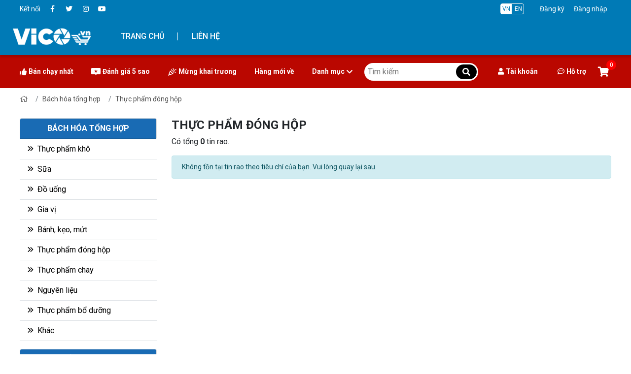

--- FILE ---
content_type: text/html; charset=utf-8
request_url: https://vico.vn/thuc-pham-dong-hop-451
body_size: 8597
content:
<!DOCTYPE html><html lang="vi-VN"><head xmlns="http://www.w3.org/1999/xhtml" prefix="og:http://ogp.me/ns# fb:http://www.facebook.com/2008/fbml"><meta charset="utf-8" /><meta name="viewport" content="width=device-width, initial-scale=1.0" /><meta name="format-detection" content="telephone=no" /><meta name="format-detection" content="email=no" /><title>Thực phẩm đ&#243;ng hộp</title><meta name="description" content="Thực phẩm đóng hộp" /><meta name="robots" content="index,follow" /><link rel="canonical" href="https://vico.vn/thuc-pham-dong-hop-451" /><meta name="theme-color" content="#007AB6" /><link rel="shortcut icon" href="/images/configs/2022/05/04/favicon-239.jpg" /><meta property="og:locale" content="vi_VN" /><meta property="og:type" content="website" /><meta property="og:title" content="Thực phẩm đóng hộp" /><meta property="og:description" content="Thực phẩm đóng hộp" /><meta property="og:url" content="https://vico.vn/thuc-pham-dong-hop-451" /><meta property="og:site_name" content="Thực phẩm đóng hộp" /><meta property="og:image" /><link rel="preload" href="/webfonts/fa-light-300.woff2" as="font" type="font/woff2" crossorigin="" /><link rel="preload" href="/webfonts/fa-brands-400.woff2" as="font" type="font/woff2" crossorigin="" /><link rel="preload" href="/webfonts/fa-regular-400.woff2" as="font" type="font/woff2" crossorigin="" /><link rel="preload" href="/webfonts/fa-solid-900.woff2" as="font" type="font/woff2" crossorigin="" /><link href="/Content/css" rel="stylesheet" /><link href="/Content/v2/css?v=QY_Dhe2Gfe34icwXg5DB7nmPAd2ersLDTLY61NLf9pw1" rel="stylesheet" /><script async="async" src="https://www.googletagmanager.com/gtag/js?id=G-CXWL0QCSCY"></script><script>window.dataLayer=window.dataLayer||[];function gtag(){dataLayer.push(arguments);}
gtag('js',new Date());gtag('config','G-CXWL0QCSCY');</script></head><body><div class="header-top"><div class="container"><div class="row align-items-center cs-d-sm-none"><div class="col-md-3"><ul class="ul-reset icons align-items-center"><li>Kết nối</li><li><a href="https://www.facebook.com/vicogroup.vn" rel="noindex nofollow" target="_blank"><i class="fab fa-fw fa-facebook-f"></i></a></li><li><a rel="noindex nofollow" target="_blank"><i class="fab fa-fw fa-twitter"></i></a></li><li><a rel="noindex nofollow" target="_blank"><i class="fab fa-fw fa-instagram"></i></a></li><li><a rel="noindex nofollow" target="_blank"><i class="fab fa-fw fa-youtube"></i></a></li></ul></div><div class="col-md-9"><div class="d-flex justify-content-end justify-sm-between align-items-center"><div class="language"><a href="javascript:" class="active">VN</a> <a href="javascript:">EN</a></div><div class="account pl-lg-4 pl-2 flex-sm"><a class="text-green d-lg-inline-block px-lg-2 p-1" href="/dang-ky">Đăng ký</a> <a class="text-green px-lg-2 p-1" href="/dang-nhap">Đăng nhập</a></div></div></div></div></div></div><nav class="nav"><div class="container py-2"><div class="row align-items-center pb-lg-0 pb-2 menu-mobile-top"><div class="col-3"><a href="javascript:" class="toggle-menu"> <i class="far fa-bars text-white"></i> </a></div><div class="col-6 text-center"><a href="/"> <img src="/images/configs/2022/05/14/logo-vico-846.png" width="150" height="35" class="img-white logo" alt="Sàn TMĐT của người Việt - Vico.vn" /> </a></div><div class="col-3 text-right"><a href="/gio-hang/thong-tin" class="my-cart"> <i class="fas fa-shopping-cart"></i> <span> 0 </span> </a><div class="text-lg-right text-center font-14 text-white pt-1 cs-d-sm-none text-cart">Giỏ hàng</div></div></div><div class="row align-items-center"><div class="a-flex flex-between w-100"><a href="/" class="cs-d-sm-none"> <img src="/images/configs/2022/05/14/logo-vico-846.png" width="160" height="37" alt="logo" class="logo img-white logo-pc" /> </a><div class="menu-list-pc"><ul class="ul-block"><li><a href="/">Trang chủ</a></li><li><a href="/lien-he">Liên hệ</a></li></ul></div><form action="/san-pham" class="search-form w-100"><div class="input-group"><select class="custom-select" name="type"><option value="1">Sản phẩm</option><option value="2">Tin rao vặt</option></select> <input type="text" class="form-control" id="keywords1" autocomplete="off" name="keywords" placeholder="Tìm sản phẩm, danh mục hay thương hiệu" required="required" maxlength="50" /><div class="input-group-prepend"><button type="submit"><i class="fal fa-search mr-lg-1 mr-0"></i><span class="wg-600"> TÌM KIẾM</span></button></div></div></form></div></div></div></nav><div class="header-sub"><div class="container position-relative"><div class="header-sub-flex"><ul class="ul-block"><li><a href="/san-pham?type=hot"> <i class="fas fa-thumbs-up mr-1"></i>Bán chạy nhất </a></li><li><a href="/san-pham?star=5"> <img src="/Content/images/danh-gia.png" /> Đánh giá 5 sao </a></li><li><a href=""> <img src="/Content/images/khai-truong.png" /> Mừng khai trương </a></li><li><a href="/san-pham">Hàng mới về</a></li><li class="li-cat-product"><a href="/san-pham">Danh mục <i class="fa fa-chevron-down ml-1"></i></a><div class="sub-nav-header cat-sub-nav-header"><div class="container position-relative"><ul class="list-cat ul-block"><li><a href="/san-pham/thoi-trang-nam"> Thời trang nam <i class="fas fa-chevron-right"></i> </a><div class="sub-menu-container"><ul class="ul-block sub-menu"><li class="sub-menu-item"><a href="/san-pham/ao-so-mi"> <img src="/Content/images/no-image.png" alt="Áo sơ mi" /> <span>&#193;o sơ mi</span> </a></li><li class="sub-menu-item"><a href="/san-pham/ao-polo"> <img src="/Content/images/no-image.png" alt="Áo polo" /> <span>&#193;o polo</span> </a></li><li class="sub-menu-item"><a href="/san-pham/ao-thun"> <img src="/Content/images/no-image.png" alt="Áo thun" /> <span>&#193;o thun</span> </a></li><li class="sub-menu-item"><a href="/san-pham/ao-khoac"> <img src="/Content/images/no-image.png" alt="Áo khoác" /> <span>&#193;o kho&#225;c</span> </a></li><li class="sub-menu-item"><a href="/san-pham/quan-short"> <img src="/Content/images/no-image.png" alt="Quần short" /> <span>Quần short</span> </a></li><li class="sub-menu-item"><a href="/san-pham/do-ngu"> <img src="/Content/images/no-image.png" alt="Đồ ngủ" /> <span>Đồ ngủ</span> </a></li><li class="sub-menu-item"><a href="/san-pham/quan-dai"> <img src="/Content/images/no-image.png" alt="Quần dài" /> <span>Quần d&#224;i</span> </a></li><li class="sub-menu-item"><a href="/san-pham/do-lot"> <img src="/Content/images/no-image.png" alt="Đồ lót, quần đùi" /> <span>Đồ l&#243;t, quần đ&#249;i</span> </a></li><li class="sub-menu-item"><a href="/san-pham/phu-kien"> <img src="/Content/images/no-image.png" alt="Phụ kiện" /> <span>Phụ kiện</span> </a></li></ul></div></li><li><a href="/san-pham/thoi-trang-nu"> Thời trang nữ <i class="fas fa-chevron-right"></i> </a><div class="sub-menu-container"><ul class="ul-block sub-menu"><li class="sub-menu-item"><a href="/san-pham/dam-vay-chan-vay"> <img src="/Content/images/no-image.png" alt="Đầm, váy, chân váy" /> <span>Đầm, v&#225;y, ch&#226;n v&#225;y</span> </a></li><li class="sub-menu-item"><a href="/san-pham/ao"> <img src="/Content/images/no-image.png" alt="Áo " /> <span>&#193;o </span> </a></li><li class="sub-menu-item"><a href="/san-pham/quan-dai"> <img src="/Content/images/no-image.png" alt="Quần dài, quần đùi" /> <span>Quần d&#224;i, quần đ&#249;i</span> </a></li><li class="sub-menu-item"><a href="/san-pham/do-ngu"> <img src="/Content/images/no-image.png" alt="Đồ ngủ" /> <span>Đồ ngủ</span> </a></li><li class="sub-menu-item"><a href="/san-pham/do-lot"> <img src="/Content/images/no-image.png" alt="Đồ lót" /> <span>Đồ l&#243;t</span> </a></li><li class="sub-menu-item"><a href="/san-pham/ao-khoac"> <img src="/Content/images/no-image.png" alt="Áo khoác" /> <span>&#193;o kho&#225;c</span> </a></li><li class="sub-menu-item"><a href="/san-pham/ao-len-cardigan"> <img src="/Content/images/no-image.png" alt="Áo len &amp; cardigan" /> <span>&#193;o len &amp; cardigan</span> </a></li><li class="sub-menu-item"><a href="/san-pham/ao-ni-hoodie"> <img src="/Content/images/no-image.png" alt="Áo nỉ &amp; hoodie" /> <span>&#193;o nỉ &amp; hoodie</span> </a></li><li class="sub-menu-item"><a href="/san-pham/do-tap-do-boi"> <img src="/Content/images/no-image.png" alt="Đồ tập, đồ bơi" /> <span>Đồ tập, đồ bơi</span> </a></li><li class="sub-menu-item"><a href="/san-pham/do-bau"> <img src="/Content/images/no-image.png" alt="Đồ bầu" /> <span>Đồ bầu</span> </a></li><li class="sub-menu-item"><a href="/san-pham/phu-kien"> <img src="/Content/images/no-image.png" alt="Phụ kiện" /> <span>Phụ kiện</span> </a></li></ul></div></li><li><a href="/san-pham/dong-ho-trang-suc"> Đồng hồ, trang sức <i class="fas fa-chevron-right"></i> </a><div class="sub-menu-container"><ul class="ul-block sub-menu"><li class="sub-menu-item"><a href="/san-pham/dong-ho-nam"> <img src="/Content/images/no-image.png" alt="Đồng hồ nam" /> <span>Đồng hồ nam</span> </a></li><li class="sub-menu-item"><a href="/san-pham/dong-ho-nu"> <img src="/Content/images/no-image.png" alt="Đồng hồ nữ" /> <span>Đồng hồ nữ</span> </a></li><li class="sub-menu-item"><a href="/san-pham/dong-ho-doi"> <img src="/Content/images/no-image.png" alt="Đồng hồ đôi" /> <span>Đồng hồ đ&#244;i</span> </a></li><li class="sub-menu-item"><a href="/san-pham/dong-ho-tre-em"> <img src="/Content/images/no-image.png" alt="Đồng hồ trẻ em" /> <span>Đồng hồ trẻ em</span> </a></li><li class="sub-menu-item"><a href="/san-pham/phu-kien-dong-ho"> <img src="/Content/images/no-image.png" alt="Phụ kiện đồng hồ" /> <span>Phụ kiện đồng hồ</span> </a></li><li class="sub-menu-item"><a href="/san-pham/vong-tay-vong-co-bo-trang-suc"> <img src="/Content/images/no-image.png" alt="Vòng tay, vòng cổ, bộ trang sức" /> <span>V&#242;ng tay, v&#242;ng cổ, bộ trang sức</span> </a></li><li class="sub-menu-item"><a href="/san-pham/bong-tai"> <img src="/Content/images/no-image.png" alt="Bông tai" /> <span>B&#244;ng tai</span> </a></li><li class="sub-menu-item"><a href="/san-pham/nhan"> <img src="/Content/images/no-image.png" alt="Nhẫn" /> <span>Nhẫn</span> </a></li><li class="sub-menu-item"><a href="/san-pham/trang-suc-khac"> <img src="/Content/images/no-image.png" alt="Trang sức khác" /> <span>Trang sức kh&#225;c</span> </a></li></ul></div></li><li><a href="/san-pham/giay-dep-va-tui-xach"> Gi&#224;y d&#233;p v&#224; t&#250;i x&#225;ch <i class="fas fa-chevron-right"></i> </a><div class="sub-menu-container"><ul class="ul-block sub-menu"><li class="sub-menu-item"><a href="/san-pham/giay-dep-nam"> <img src="/Content/images/no-image.png" alt="Giày dép nam" /> <span>Gi&#224;y d&#233;p nam</span> </a></li><li class="sub-menu-item"><a href="/san-pham/giay-dep-nu"> <img src="/Content/images/no-image.png" alt="Giày dép nữ" /> <span>Gi&#224;y d&#233;p nữ</span> </a></li><li class="sub-menu-item"><a href="/san-pham/vi-nam"> <img src="/Content/images/no-image.png" alt="Ví nam" /> <span>V&#237; nam</span> </a></li><li class="sub-menu-item"><a href="/san-pham/vi-nu"> <img src="/Content/images/no-image.png" alt="Ví nữ" /> <span>V&#237; nữ</span> </a></li><li class="sub-menu-item"><a href="/san-pham/tui-xach-nam"> <img src="/Content/images/no-image.png" alt="Túi xách nam" /> <span>T&#250;i x&#225;ch nam</span> </a></li><li class="sub-menu-item"><a href="/san-pham/tui-xach-nu"> <img src="/Content/images/no-image.png" alt="Túi xách nữ" /> <span>T&#250;i x&#225;ch nữ</span> </a></li><li class="sub-menu-item"><a href="/san-pham/ba-lo"> <img src="/Content/images/no-image.png" alt="Ba lô" /> <span>Ba l&#244;</span> </a></li></ul></div></li><li><a href="/san-pham/suc-khoe-va-sac-dep"> Sức khỏe v&#224; sắc đẹp <i class="fas fa-chevron-right"></i> </a><div class="sub-menu-container"><ul class="ul-block sub-menu"><li class="sub-menu-item"><a href="/san-pham/cham-soc-da"> <img src="/Content/images/no-image.png" alt="Chăm sóc da" /> <span>Chăm s&#243;c da</span> </a></li><li class="sub-menu-item"><a href="/san-pham/dung-cu-lam-dep"> <img src="/Content/images/no-image.png" alt="Dụng cụ làm đẹp" /> <span>Dụng cụ l&#224;m đẹp</span> </a></li><li class="sub-menu-item"><a href="/san-pham/cham-soc-co-the"> <img src="/Content/images/no-image.png" alt="Chăm sóc cơ thể" /> <span>Chăm s&#243;c cơ thể</span> </a></li><li class="sub-menu-item"><a href="/san-pham/cham-soc-toc"> <img src="/Content/images/no-image.png" alt="Chăm sóc tóc" /> <span>Chăm s&#243;c t&#243;c</span> </a></li><li class="sub-menu-item"><a href="/san-pham/nuoc-hoa"> <img src="/Content/images/no-image.png" alt="Nước hoa" /> <span>Nước hoa</span> </a></li><li class="sub-menu-item"><a href="/san-pham/thuc-pham-chuc-nang"> <img src="/Content/images/no-image.png" alt="Thực phẩm chức năng" /> <span>Thực phẩm chức năng</span> </a></li><li class="sub-menu-item"><a href="/san-pham/suc-khoe-tinh-duc"> <img src="/Content/images/no-image.png" alt="Sức khỏe tình dục" /> <span>Sức khỏe t&#236;nh dục</span> </a></li><li class="sub-menu-item"><a href="/san-pham/thiet-bi-y-te"> <img src="/Content/images/no-image.png" alt="Thiết bị y tế" /> <span>Thiết bị y tế</span> </a></li></ul></div></li><li><a href="/san-pham/do-phong-thuy"> Đồ phong thủy <i class="fas fa-chevron-right"></i> </a><div class="sub-menu-container"><ul class="ul-block sub-menu"><li class="sub-menu-item"><a href="/san-pham/tuong-phat"> <img src="/Content/images/no-image.png" alt="Tượng phật" /> <span>Tượng phật</span> </a></li><li class="sub-menu-item"><a href="/san-pham/linh-vat-phong-thuy"> <img src="/Content/images/no-image.png" alt="Linh vật phong thủy" /> <span>Linh vật phong thủy</span> </a></li><li class="sub-menu-item"><a href="/san-pham/da-phong-thuy"> <img src="/Content/images/no-image.png" alt="Đá phong thủy" /> <span>Đ&#225; phong thủy</span> </a></li><li class="sub-menu-item"><a href="/san-pham/tranh-phong-thuy"> <img src="/Content/images/no-image.png" alt="Tranh phong thủy" /> <span>Tranh phong thủy</span> </a></li><li class="sub-menu-item"><a href="/san-pham/do-tho-cung"> <img src="/Content/images/no-image.png" alt="Đồ thờ cúng" /> <span>Đồ thờ c&#250;ng</span> </a></li><li class="sub-menu-item"><a href="/san-pham/trang-suc-phong-thuy"> <img src="/Content/images/no-image.png" alt="Trang sức phong thủy" /> <span>Trang sức phong thủy</span> </a></li></ul></div></li><li><a href="/san-pham/cham-soc-thu-cung"> Chăm s&#243;c th&#250; cưng <i class="fas fa-chevron-right"></i> </a><div class="sub-menu-container"><ul class="ul-block sub-menu"><li class="sub-menu-item"><a href="/san-pham/dung-cu-cham-soc-thu-cung"> <img src="/Content/images/no-image.png" alt="Dụng cụ chăm sóc thú cưng" /> <span>Dụng cụ chăm s&#243;c th&#250; cưng</span> </a></li><li class="sub-menu-item"><a href="/san-pham/thuc-an-thu-cung"> <img src="/Content/images/no-image.png" alt="Thức ăn thú cưng" /> <span>Thức ăn th&#250; cưng</span> </a></li><li class="sub-menu-item"><a href="/san-pham/quan-ao-va-phu-kien-thu-cung"> <img src="/Content/images/no-image.png" alt="Quần áo và phụ kiện thú cưng" /> <span>Quần &#225;o v&#224; phụ kiện th&#250; cưng</span> </a></li><li class="sub-menu-item"><a href="/san-pham/long-cui-nha-cho-thu-cung"> <img src="/Content/images/no-image.png" alt="Lồng, cũi, nhà cho thú cưng " /> <span>Lồng, cũi, nh&#224; cho th&#250; cưng </span> </a></li><li class="sub-menu-item"><a href="/san-pham/do-choi-cho-thu-cung"> <img src="/Content/images/no-image.png" alt="Đồ chơi cho thú cưng " /> <span>Đồ chơi cho th&#250; cưng </span> </a></li><li class="sub-menu-item"><a href="/san-pham/dung-cu-huan-luyen-thu-cung"> <img src="/Content/images/no-image.png" alt="Dụng cụ huấn luyện thú cưng" /> <span>Dụng cụ huấn luyện th&#250; cưng</span> </a></li></ul></div></li><li><a href="/san-pham/dien-thoai-va-phu-kien"> Điện thoại v&#224; phụ kiện <i class="fas fa-chevron-right"></i> </a><div class="sub-menu-container"><ul class="ul-block sub-menu"><li class="sub-menu-item"><a href="/san-pham/dien-thoai-di-dong"> <img src="/Content/images/no-image.png" alt="Điện thoại di động" /> <span>Điện thoại di động</span> </a></li><li class="sub-menu-item"><a href="/san-pham/thiet-bi-dien-thoai"> <img src="/Content/images/no-image.png" alt="Thiết bị điện thoại" /> <span>Thiết bị điện thoại</span> </a></li></ul></div></li><li><a href="/san-pham/do-choi"> Đồ chơi <i class="fas fa-chevron-right"></i> </a><div class="sub-menu-container"><ul class="ul-block sub-menu"><li class="sub-menu-item"><a href="/san-pham/do-choi-mo-hinh"> <img src="/Content/images/no-image.png" alt="Đồ chơi mô hình" /> <span>Đồ chơi m&#244; h&#236;nh</span> </a></li><li class="sub-menu-item"><a href="/san-pham/do-choi-giao-duc"> <img src="/Content/images/no-image.png" alt="Đồ chơi giáo dục" /> <span>Đồ chơi gi&#225;o dục</span> </a></li><li class="sub-menu-item"><a href="/san-pham/do-choi-giai-tri"> <img src="/Content/images/no-image.png" alt="Đồ chơi giải trí" /> <span>Đồ chơi giải tr&#237;</span> </a></li><li class="sub-menu-item"><a href="/san-pham/do-choi-tre-so-sinh"> <img src="/Content/images/no-image.png" alt="Đồ chơi trẻ sơ sinh" /> <span>Đồ chơi trẻ sơ sinh</span> </a></li><li class="sub-menu-item"><a href="/san-pham/do-choi-van-dong"> <img src="/Content/images/no-image.png" alt="Đồ chơi vận động" /> <span>Đồ chơi vận động</span> </a></li><li class="sub-menu-item"><a href="/san-pham/gau-bong-bup-be"> <img src="/Content/images/no-image.png" alt="Gấu bông, búp bê" /> <span>Gấu b&#244;ng, b&#250;p b&#234;</span> </a></li></ul></div></li><li><a href="/san-pham/thoi-trang-tre-em"> Thời trang trẻ em <i class="fas fa-chevron-right"></i> </a><div class="sub-menu-container"><ul class="ul-block sub-menu"><li class="sub-menu-item"><a href="/san-pham/trang-phuc-be-trai"> <img src="/Content/images/no-image.png" alt="Trang phục bé trai" /> <span>Trang phục b&#233; trai</span> </a></li><li class="sub-menu-item"><a href="/san-pham/trang-phuc-be-gai"> <img src="/Content/images/no-image.png" alt="Trang phục bé gái" /> <span>Trang phục b&#233; g&#225;i</span> </a></li><li class="sub-menu-item"><a href="/san-pham/giay-dep-be-trai"> <img src="/Content/images/no-image.png" alt="Giày dép bé trai" /> <span>Gi&#224;y d&#233;p b&#233; trai</span> </a></li><li class="sub-menu-item"><a href="/san-pham/giay-dep-be-gai"> <img src="/Content/images/no-image.png" alt="Giày dép bé gái" /> <span>Gi&#224;y d&#233;p b&#233; g&#225;i</span> </a></li><li class="sub-menu-item"><a href="/san-pham/quan-ao-so-sinh"> <img src="/Content/images/no-image.png" alt="Quấn áo sơ sinh" /> <span>Quấn &#225;o sơ sinh</span> </a></li><li class="sub-menu-item"><a href="/san-pham/phu-kien-tre-em"> <img src="/Content/images/no-image.png" alt="Phụ kiện trẻ em" /> <span>Phụ kiện trẻ em</span> </a></li></ul></div></li><li><a href="/san-pham/nha-cua-va-doi-song"> Nh&#224; cửa v&#224; đời sống <i class="fas fa-chevron-right"></i> </a><div class="sub-menu-container"><ul class="ul-block sub-menu"><li class="sub-menu-item"><a href="/san-pham/cham-soc-nha-cua"> <img src="/Content/images/no-image.png" alt="Chăm sóc nhà cửa" /> <span>Chăm s&#243;c nh&#224; cửa</span> </a></li><li class="sub-menu-item"><a href="/san-pham/phong-ngu"> <img src="/Content/images/no-image.png" alt="Phòng ngủ" /> <span>Ph&#242;ng ngủ</span> </a></li><li class="sub-menu-item"><a href="/san-pham/phong-tam"> <img src="/Content/images/no-image.png" alt="Phòng tắm" /> <span>Ph&#242;ng tắm</span> </a></li><li class="sub-menu-item"><a href="/san-pham/bep-va-phong-an"> <img src="/Content/images/no-image.png" alt="Bếp và phòng ăn" /> <span>Bếp v&#224; ph&#242;ng ăn</span> </a></li><li class="sub-menu-item"><a href="/san-pham/dung-cu-thiet-bi-tien-ich"> <img src="/Content/images/no-image.png" alt="Dụng cụ, thiết bị tiện ích" /> <span>Dụng cụ, thiết bị tiện &#237;ch</span> </a></li><li class="sub-menu-item"><a href="/san-pham/sap-xep-nha-cua"> <img src="/Content/images/no-image.png" alt="Sắp xếp nhà cửa" /> <span>Sắp xếp nh&#224; cửa</span> </a></li><li class="sub-menu-item"><a href="/san-pham/do-trang-chi-tiec"> <img src="/Content/images/no-image.png" alt="Đồ trang chí tiệc" /> <span>Đồ trang ch&#237; tiệc</span> </a></li><li class="sub-menu-item"><a href="/san-pham/phong-khach"> <img src="/Content/images/no-image.png" alt="Phòng khách" /> <span>Ph&#242;ng kh&#225;ch</span> </a></li><li class="sub-menu-item"><a href="/san-pham/do-thom-phong"> <img src="/Content/images/no-image.png" alt="Đồ thơm phòng" /> <span>Đồ thơm ph&#242;ng</span> </a></li><li class="sub-menu-item"><a href="/san-pham/trang-tri-nha-cua"> <img src="/Content/images/no-image.png" alt="Trang trí nhà cửa" /> <span>Trang tr&#237; nh&#224; cửa</span> </a></li><li class="sub-menu-item"><a href="/san-pham/hoa-cay-canh"> <img src="/Content/images/no-image.png" alt="Hoa, cây cảnh" /> <span>Hoa, c&#226;y cảnh</span> </a></li><li class="sub-menu-item"><a href="/san-pham/do-tho-cung"> <img src="/Content/images/no-image.png" alt="Đồ thờ cúng" /> <span>Đồ thờ c&#250;ng</span> </a></li><li class="sub-menu-item"><a href="/san-pham/khac"> <img src="/Content/images/no-image.png" alt="Khác" /> <span>Kh&#225;c</span> </a></li></ul></div></li><li><a href="/san-pham/do-gia-dung"> Đồ gia dụng <i class="fas fa-chevron-right"></i> </a><div class="sub-menu-container"><ul class="ul-block sub-menu"><li class="sub-menu-item"><a href="/san-pham/thiet-bi-nha-bep"> <img src="/Content/images/no-image.png" alt="Thiết bị nhà bếp" /> <span>Thiết bị nh&#224; bếp</span> </a></li><li class="sub-menu-item"><a href="/san-pham/thiet-bi-cham-soc-quan-ao"> <img src="/Content/images/no-image.png" alt="Thiết bị chăm sóc quần áo" /> <span>Thiết bị chăm s&#243;c quần &#225;o</span> </a></li><li class="sub-menu-item"><a href="/san-pham/may-loc-dieu-hoa-khong-khi"> <img src="/Content/images/no-image.png" alt="Máy lọc, điều hòa không khí" /> <span>M&#225;y lọc, điều h&#242;a kh&#244;ng kh&#237;</span> </a></li><li class="sub-menu-item"><a href="/san-pham/khac"> <img src="/Content/images/no-image.png" alt="Khác" /> <span>Kh&#225;c</span> </a></li></ul></div></li><li><a href="/san-pham/thiet-bi-dien-tu"> Thiết bị điện tử <i class="fas fa-chevron-right"></i> </a><div class="sub-menu-container"><ul class="ul-block sub-menu"><li class="sub-menu-item"><a href="/san-pham/ti-vi-va-thiet-bi-giai-tri"> <img src="/Content/images/no-image.png" alt="Ti vi và thiết bị giải trí" /> <span>Ti vi v&#224; thiết bị giải tr&#237;</span> </a></li><li class="sub-menu-item"><a href="/san-pham/may-anh-may-quay-phim"> <img src="/Content/images/no-image.png" alt="Máy ảnh &amp; máy quay phim" /> <span>M&#225;y ảnh &amp; m&#225;y quay phim</span> </a></li><li class="sub-menu-item"><a href="/san-pham/loa-va-thiet-bi-am-thanh"> <img src="/Content/images/no-image.png" alt="Loa và thiết bị âm thanh" /> <span>Loa v&#224; thiết bị &#226;m thanh</span> </a></li><li class="sub-menu-item"><a href="/san-pham/thiet-bi-deo-thong-minh"> <img src="/Content/images/no-image.png" alt="Thiết bị đeo thông minh" /> <span>Thiết bị đeo th&#244;ng minh</span> </a></li><li class="sub-menu-item"><a href="/san-pham/camera-giam-sat"> <img src="/Content/images/no-image.png" alt="Camera giám sát" /> <span>Camera gi&#225;m s&#225;t</span> </a></li><li class="sub-menu-item"><a href="/san-pham/laptop-va-may-tinh-de-ban"> <img src="/Content/images/no-image.png" alt="Laptop và máy tính để bàn" /> <span>Laptop v&#224; m&#225;y t&#237;nh để b&#224;n</span> </a></li><li class="sub-menu-item"><a href="/san-pham/phu-kien-dien-tu"> <img src="/Content/images/no-image.png" alt="Phụ kiện điện tử" /> <span>Phụ kiện điện tử</span> </a></li><li class="sub-menu-item"><a href="/san-pham/may-in"> <img src="/Content/images/no-image.png" alt="Máy in" /> <span>M&#225;y in</span> </a></li><li class="sub-menu-item"><a href="/san-pham/khac"> <img src="/Content/images/no-image.png" alt="Khác" /> <span>Kh&#225;c</span> </a></li></ul></div></li><li><a href="/san-pham/bach-hoa-tong-hop"> B&#225;ch h&#243;a tổng hợp <i class="fas fa-chevron-right"></i> </a><div class="sub-menu-container"><ul class="ul-block sub-menu"><li class="sub-menu-item"><a href="/san-pham/thuc-pham-kho"> <img src="/Content/images/no-image.png" alt="Thực phẩm khô" /> <span>Thực phẩm kh&#244;</span> </a></li><li class="sub-menu-item"><a href="/san-pham/sua"> <img src="/Content/images/no-image.png" alt="Sữa" /> <span>Sữa</span> </a></li><li class="sub-menu-item"><a href="/san-pham/do-uong"> <img src="/Content/images/no-image.png" alt="Đồ uống" /> <span>Đồ uống</span> </a></li><li class="sub-menu-item"><a href="/san-pham/gia-vi"> <img src="/Content/images/no-image.png" alt="Gia vị" /> <span>Gia vị</span> </a></li><li class="sub-menu-item"><a href="/san-pham/banh-keo-mut"> <img src="/Content/images/no-image.png" alt="Bánh, kẹo, mứt" /> <span>B&#225;nh, kẹo, mứt</span> </a></li><li class="sub-menu-item"><a href="/san-pham/thuc-pham-dong-hop"> <img src="/Content/images/no-image.png" alt="Thực phẩm đóng hộp" /> <span>Thực phẩm đ&#243;ng hộp</span> </a></li><li class="sub-menu-item"><a href="/san-pham/thuc-pham-chay"> <img src="/Content/images/no-image.png" alt="Thực phẩm chay" /> <span>Thực phẩm chay</span> </a></li><li class="sub-menu-item"><a href="/san-pham/nguyen-lieu"> <img src="/Content/images/no-image.png" alt="Nguyên liệu" /> <span>Nguy&#234;n liệu</span> </a></li><li class="sub-menu-item"><a href="/san-pham/thuc-pham-bo-duong"> <img src="/Content/images/no-image.png" alt="Thực phẩm bổ dưỡng" /> <span>Thực phẩm bổ dưỡng</span> </a></li></ul></div></li><li><a href="/san-pham/sach-va-van-phong-pham"> S&#225;ch v&#224; văn ph&#242;ng phẩm <i class="fas fa-chevron-right"></i> </a><div class="sub-menu-container"><ul class="ul-block sub-menu"><li class="sub-menu-item"><a href="/san-pham/truyen-thieu-nhi"> <img src="/Content/images/no-image.png" alt="Truyện thiếu nhi" /> <span>Truyện thiếu nhi</span> </a></li><li class="sub-menu-item"><a href="/san-pham/van-phong-pham"> <img src="/Content/images/no-image.png" alt="Văn phòng phẩm" /> <span>Văn ph&#242;ng phẩm</span> </a></li><li class="sub-menu-item"><a href="/san-pham/dung-vu-my-thuat"> <img src="/Content/images/no-image.png" alt="Dụng vụ mỹ thuật" /> <span>Dụng vụ mỹ thuật</span> </a></li><li class="sub-menu-item"><a href="/san-pham/sach-van-hoc-va-tieu-thuyet"> <img src="/Content/images/no-image.png" alt="Sách văn học và tiểu thuyết" /> <span>S&#225;ch văn học v&#224; tiểu thuyết</span> </a></li><li class="sub-menu-item"><a href="/san-pham/sach-thieu-nhi"> <img src="/Content/images/no-image.png" alt="Sách thiếu nhi" /> <span>S&#225;ch thiếu nhi</span> </a></li><li class="sub-menu-item"><a href="/san-pham/sach-kinh-te"> <img src="/Content/images/no-image.png" alt="Sách kinh tế" /> <span>S&#225;ch kinh tế</span> </a></li><li class="sub-menu-item"><a href="/san-pham/sach-chuyen-nganh"> <img src="/Content/images/no-image.png" alt="Sách chuyên ngành" /> <span>S&#225;ch chuy&#234;n ng&#224;nh</span> </a></li><li class="sub-menu-item"><a href="/san-pham/sach-van-hoa-du-lich"> <img src="/Content/images/no-image.png" alt="Sách văn hóa, du lịch" /> <span>S&#225;ch văn h&#243;a, du lịch</span> </a></li><li class="sub-menu-item"><a href="/san-pham/khac"> <img src="/Content/images/no-image.png" alt="Khác" /> <span>Kh&#225;c</span> </a></li></ul></div></li><li><a href="/san-pham/the-thao-da-ngoai"> Thể thao, d&#227; ngoại <i class="fas fa-chevron-right"></i> </a><div class="sub-menu-container"><ul class="ul-block sub-menu"><li class="sub-menu-item"><a href="/san-pham/dung-cu-the-duc"> <img src="/Content/images/no-image.png" alt="Dụng cụ thể dục" /> <span>Dụng cụ thể dục</span> </a></li><li class="sub-menu-item"><a href="/san-pham/xe-dap"> <img src="/Content/images/no-image.png" alt="Xe đạp" /> <span>Xe đạp</span> </a></li><li class="sub-menu-item"><a href="/san-pham/tennis"> <img src="/Content/images/no-image.png" alt="Tennis" /> <span>Tennis</span> </a></li><li class="sub-menu-item"><a href="/san-pham/bong-ban"> <img src="/Content/images/no-image.png" alt="Bóng bàn" /> <span>B&#243;ng b&#224;n</span> </a></li><li class="sub-menu-item"><a href="/san-pham/cau-long"> <img src="/Content/images/no-image.png" alt="Cầu lông" /> <span>Cầu l&#244;ng</span> </a></li><li class="sub-menu-item"><a href="/san-pham/bong-ro"> <img src="/Content/images/no-image.png" alt="Bóng rổ" /> <span>B&#243;ng rổ</span> </a></li><li class="sub-menu-item"><a href="/san-pham/bong-chuyen"> <img src="/Content/images/no-image.png" alt="Bóng chuyền" /> <span>B&#243;ng chuyền</span> </a></li><li class="sub-menu-item"><a href="/san-pham/cam-trai"> <img src="/Content/images/no-image.png" alt="Cắm trại" /> <span>Cắm trại</span> </a></li><li class="sub-menu-item"><a href="/san-pham/leo-nui"> <img src="/Content/images/no-image.png" alt="Leo núi" /> <span>Leo n&#250;i</span> </a></li><li class="sub-menu-item"><a href="/san-pham/cau-ca"> <img src="/Content/images/no-image.png" alt="Câu cá" /> <span>C&#226;u c&#225;</span> </a></li><li class="sub-menu-item"><a href="/san-pham/golf"> <img src="/Content/images/no-image.png" alt="Golf" /> <span>Golf</span> </a></li><li class="sub-menu-item"><a href="/san-pham/do-boi-lan"> <img src="/Content/images/no-image.png" alt="Đồ bơi, lặn" /> <span>Đồ bơi, lặn</span> </a></li></ul></div></li><li><a href="/san-pham/phuong-tien-giao-thong"> Phương tiện giao th&#244;ng <i class="fas fa-chevron-right"></i> </a><div class="sub-menu-container"><ul class="ul-block sub-menu"><li class="sub-menu-item"><a href="/san-pham/o-to"> <img src="/Content/images/no-image.png" alt="Ô tô" /> <span>&#212; t&#244;</span> </a></li><li class="sub-menu-item"><a href="/san-pham/xe-may"> <img src="/Content/images/no-image.png" alt="Xe máy" /> <span>Xe m&#225;y</span> </a></li><li class="sub-menu-item"><a href="/san-pham/xe-dap"> <img src="/Content/images/no-image.png" alt="Xe đạp" /> <span>Xe đạp</span> </a></li></ul></div></li></ul></div></div></li></ul><div class="header-search"><form action="/san-pham"><div class="input-group"><input type="text" autocomplete="off" name="keywords" placeholder="Tìm kiếm" /> <input value="1" name="type" type="hidden" /> <button class="btn"> <i class="fas fa-search"></i> </button></div></form></div><div class="header-account"><span> <a href="/dang-nhap"><i class="fas fa-user mr-1"></i>Tài khoản</a> </span><ul class="ul-block"><li><a class="text-green d-lg-inline-block px-lg-2 p-1" href="/dang-ky">Đăng ký</a></li><li><a class="text-green px-lg-2 p-1" href="/dang-nhap">Đăng nhập</a></li></ul></div><div class="support"><a href=""><i class="far fa-comment-dots mr-1"></i>Hỗ trợ</a></div><a href="/gio-hang/thong-tin" class="my-cart"> <i class="fas fa-shopping-cart"></i> <span> 0 </span> </a><div class="text-lg-right text-center font-14 text-white pt-1 cs-d-sm-none text-cart">Giỏ hàng</div></div></div></div><div class="container"><ul class="breadcrumb"><li class="breadcrumb-item"><a href="/"><i class="fal fa-home"></i></a></li><li class="breadcrumb-item"><a href="/bach-hoa-tong-hop-444">B&#225;ch h&#243;a tổng hợp</a></li><li class="breadcrumb-item"><a href="/thuc-pham-dong-hop-451">Thực phẩm đ&#243;ng hộp</a></li></ul><div class="row"><div class="col-lg-3 order-lg-0 order-1"><div class="card card-blue"><div class="card-header py-2">B&#225;ch h&#243;a tổng hợp</div></div><ul class="ul-block h-blue bg-white"><li class="border-bottom p-2 px-lg-3"><a href="/thuc-pham-kho-445"> <i class="far fa-angle-double-right mr-1"></i> Thực phẩm kh&#244; </a></li><li class="border-bottom p-2 px-lg-3"><a href="/sua-446"> <i class="far fa-angle-double-right mr-1"></i> Sữa </a></li><li class="border-bottom p-2 px-lg-3"><a href="/do-uong-447"> <i class="far fa-angle-double-right mr-1"></i> Đồ uống </a></li><li class="border-bottom p-2 px-lg-3"><a href="/gia-vi-448"> <i class="far fa-angle-double-right mr-1"></i> Gia vị </a></li><li class="border-bottom p-2 px-lg-3"><a href="/banh-keo-mut-450"> <i class="far fa-angle-double-right mr-1"></i> B&#225;nh, kẹo, mứt </a></li><li class="border-bottom p-2 px-lg-3"><a href="/thuc-pham-dong-hop-451"> <i class="far fa-angle-double-right mr-1"></i> Thực phẩm đ&#243;ng hộp </a></li><li class="border-bottom p-2 px-lg-3"><a href="/thuc-pham-chay-452"> <i class="far fa-angle-double-right mr-1"></i> Thực phẩm chay </a></li><li class="border-bottom p-2 px-lg-3"><a href="/nguyen-lieu-453"> <i class="far fa-angle-double-right mr-1"></i> Nguy&#234;n liệu </a></li><li class="border-bottom p-2 px-lg-3"><a href="/thuc-pham-bo-duong-454"> <i class="far fa-angle-double-right mr-1"></i> Thực phẩm bổ dưỡng </a></li><li class="border-bottom p-2 px-lg-3"><a href="/khac-455"> <i class="far fa-angle-double-right mr-1"></i> Kh&#225;c </a></li></ul><div class="card card-blue mt-3"><div class="card-header py-2">Tỉnh thành</div><ul class="ul-block h-blue bg-white"><li class="border-bottom p-2 px-lg-3"><a href="/thuc-pham-dong-hop-451/2"> <i class="far fa-angle-double-right mr-1"></i> H&#224; Nội </a></li><li class="border-bottom p-2 px-lg-3"><a href="/thuc-pham-dong-hop-451/3"> <i class="far fa-angle-double-right mr-1"></i> Hồ Ch&#237; Minh </a></li><li class="border-bottom p-2 px-lg-3"><a href="/thuc-pham-dong-hop-451/5"> <i class="far fa-angle-double-right mr-1"></i> Đ&#224; Nẵng </a></li><li class="border-bottom p-2 px-lg-3"><a href="/thuc-pham-dong-hop-451/15"> <i class="far fa-angle-double-right mr-1"></i> B&#236;nh Dương </a></li><li class="border-bottom p-2 px-lg-3"><a href="/thuc-pham-dong-hop-451/6"> <i class="far fa-angle-double-right mr-1"></i> An Giang </a></li><li class="border-bottom p-2 px-lg-3"><a href="/thuc-pham-dong-hop-451/7"> <i class="far fa-angle-double-right mr-1"></i> B&#224; Rịa Vũng T&#224;u </a></li><li class="border-bottom p-2 px-lg-3"><a href="/thuc-pham-dong-hop-451/8"> <i class="far fa-angle-double-right mr-1"></i> Bắc Kạn </a></li><li class="border-bottom p-2 px-lg-3"><a href="/thuc-pham-dong-hop-451/9"> <i class="far fa-angle-double-right mr-1"></i> Bắc Giang </a></li><li class="border-bottom p-2 px-lg-3"><a href="/thuc-pham-dong-hop-451/10"> <i class="far fa-angle-double-right mr-1"></i> Bạc Li&#234;u </a></li><li class="border-bottom p-2 px-lg-3"><a href="/thuc-pham-dong-hop-451/11"> <i class="far fa-angle-double-right mr-1"></i> Bắc Ninh </a></li><li class="border-bottom p-2 px-lg-3"><a href="/thuc-pham-dong-hop-451/12"> <i class="far fa-angle-double-right mr-1"></i> Bến Tre </a></li><li class="border-bottom p-2 px-lg-3"><a href="/thuc-pham-dong-hop-451/14"> <i class="far fa-angle-double-right mr-1"></i> B&#236;nh Định </a></li><li class="border-bottom p-2 px-lg-3"><a href="/thuc-pham-dong-hop-451/16"> <i class="far fa-angle-double-right mr-1"></i> B&#236;nh Phước </a></li><li class="border-bottom p-2 px-lg-3"><a href="/thuc-pham-dong-hop-451/17"> <i class="far fa-angle-double-right mr-1"></i> B&#236;nh Thuận </a></li><li class="border-bottom p-2 px-lg-3"><a href="/thuc-pham-dong-hop-451/18"> <i class="far fa-angle-double-right mr-1"></i> C&#224; Mau </a></li><li class="border-bottom p-2 px-lg-3"><a href="/thuc-pham-dong-hop-451/19"> <i class="far fa-angle-double-right mr-1"></i> Cần Thơ </a></li><li class="border-bottom p-2 px-lg-3"><a href="/thuc-pham-dong-hop-451/20"> <i class="far fa-angle-double-right mr-1"></i> Cao Bằng </a></li><li class="border-bottom p-2 px-lg-3"><a href="/thuc-pham-dong-hop-451/21"> <i class="far fa-angle-double-right mr-1"></i> Đăk Lăk </a></li><li class="border-bottom p-2 px-lg-3"><a href="/thuc-pham-dong-hop-451/62"> <i class="far fa-angle-double-right mr-1"></i> Đăk N&#244;ng </a></li><li class="border-bottom p-2 px-lg-3"><a href="/thuc-pham-dong-hop-451/22"> <i class="far fa-angle-double-right mr-1"></i> Điện Bi&#234;n </a></li><li class="border-bottom p-2 px-lg-3"><a href="/thuc-pham-dong-hop-451/23"> <i class="far fa-angle-double-right mr-1"></i> Đồng Th&#225;p </a></li><li class="border-bottom p-2 px-lg-3"><a href="/thuc-pham-dong-hop-451/13"> <i class="far fa-angle-double-right mr-1"></i> Đồng Nai </a></li><li class="border-bottom p-2 px-lg-3"><a href="/thuc-pham-dong-hop-451/24"> <i class="far fa-angle-double-right mr-1"></i> Gia Lai </a></li><li class="border-bottom p-2 px-lg-3"><a href="/thuc-pham-dong-hop-451/25"> <i class="far fa-angle-double-right mr-1"></i> H&#224; Giang </a></li><li class="border-bottom p-2 px-lg-3"><a href="/thuc-pham-dong-hop-451/26"> <i class="far fa-angle-double-right mr-1"></i> H&#224; Nam </a></li><li class="border-bottom p-2 px-lg-3"><a href="/thuc-pham-dong-hop-451/27"> <i class="far fa-angle-double-right mr-1"></i> H&#224; Tĩnh </a></li><li class="border-bottom p-2 px-lg-3"><a href="/thuc-pham-dong-hop-451/28"> <i class="far fa-angle-double-right mr-1"></i> Hải Dương </a></li><li class="border-bottom p-2 px-lg-3"><a href="/thuc-pham-dong-hop-451/29"> <i class="far fa-angle-double-right mr-1"></i> Hải Ph&#242;ng </a></li><li class="border-bottom p-2 px-lg-3"><a href="/thuc-pham-dong-hop-451/30"> <i class="far fa-angle-double-right mr-1"></i> H&#242;a B&#236;nh </a></li><li class="border-bottom p-2 px-lg-3"><a href="/thuc-pham-dong-hop-451/31"> <i class="far fa-angle-double-right mr-1"></i> Thừa Thi&#234;n Huế </a></li><li class="border-bottom p-2 px-lg-3"><a href="/thuc-pham-dong-hop-451/32"> <i class="far fa-angle-double-right mr-1"></i> Hưng Y&#234;n </a></li><li class="border-bottom p-2 px-lg-3"><a href="/thuc-pham-dong-hop-451/33"> <i class="far fa-angle-double-right mr-1"></i> Kh&#225;nh H&#242;a </a></li><li class="border-bottom p-2 px-lg-3"><a href="/thuc-pham-dong-hop-451/34"> <i class="far fa-angle-double-right mr-1"></i> Ki&#234;n Giang </a></li><li class="border-bottom p-2 px-lg-3"><a href="/thuc-pham-dong-hop-451/35"> <i class="far fa-angle-double-right mr-1"></i> Kon Tum </a></li><li class="border-bottom p-2 px-lg-3"><a href="/thuc-pham-dong-hop-451/36"> <i class="far fa-angle-double-right mr-1"></i> Lai Ch&#226;u </a></li><li class="border-bottom p-2 px-lg-3"><a href="/thuc-pham-dong-hop-451/37"> <i class="far fa-angle-double-right mr-1"></i> L&#226;m Đồng </a></li><li class="border-bottom p-2 px-lg-3"><a href="/thuc-pham-dong-hop-451/38"> <i class="far fa-angle-double-right mr-1"></i> Lạng Sơn </a></li><li class="border-bottom p-2 px-lg-3"><a href="/thuc-pham-dong-hop-451/39"> <i class="far fa-angle-double-right mr-1"></i> L&#224;o Cai </a></li><li class="border-bottom p-2 px-lg-3"><a href="/thuc-pham-dong-hop-451/40"> <i class="far fa-angle-double-right mr-1"></i> Long An </a></li><li class="border-bottom p-2 px-lg-3"><a href="/thuc-pham-dong-hop-451/41"> <i class="far fa-angle-double-right mr-1"></i> Nam Định </a></li><li class="border-bottom p-2 px-lg-3"><a href="/thuc-pham-dong-hop-451/42"> <i class="far fa-angle-double-right mr-1"></i> Nghệ An </a></li><li class="border-bottom p-2 px-lg-3"><a href="/thuc-pham-dong-hop-451/43"> <i class="far fa-angle-double-right mr-1"></i> Ninh B&#236;nh </a></li><li class="border-bottom p-2 px-lg-3"><a href="/thuc-pham-dong-hop-451/44"> <i class="far fa-angle-double-right mr-1"></i> Ninh Thuận </a></li><li class="border-bottom p-2 px-lg-3"><a href="/thuc-pham-dong-hop-451/45"> <i class="far fa-angle-double-right mr-1"></i> Ph&#250; Thọ </a></li><li class="border-bottom p-2 px-lg-3"><a href="/thuc-pham-dong-hop-451/46"> <i class="far fa-angle-double-right mr-1"></i> Ph&#250; Y&#234;n </a></li><li class="border-bottom p-2 px-lg-3"><a href="/thuc-pham-dong-hop-451/47"> <i class="far fa-angle-double-right mr-1"></i> Quảng B&#236;nh </a></li><li class="border-bottom p-2 px-lg-3"><a href="/thuc-pham-dong-hop-451/64"> <i class="far fa-angle-double-right mr-1"></i> Quảng Ninh </a></li><li class="border-bottom p-2 px-lg-3"><a href="/thuc-pham-dong-hop-451/48"> <i class="far fa-angle-double-right mr-1"></i> Quảng Nam </a></li><li class="border-bottom p-2 px-lg-3"><a href="/thuc-pham-dong-hop-451/49"> <i class="far fa-angle-double-right mr-1"></i> Quảng Ng&#227;i </a></li><li class="border-bottom p-2 px-lg-3"><a href="/thuc-pham-dong-hop-451/50"> <i class="far fa-angle-double-right mr-1"></i> Quảng Trị </a></li><li class="border-bottom p-2 px-lg-3"><a href="/thuc-pham-dong-hop-451/51"> <i class="far fa-angle-double-right mr-1"></i> S&#243;c Trăng </a></li><li class="border-bottom p-2 px-lg-3"><a href="/thuc-pham-dong-hop-451/52"> <i class="far fa-angle-double-right mr-1"></i> Sơn La </a></li><li class="border-bottom p-2 px-lg-3"><a href="/thuc-pham-dong-hop-451/53"> <i class="far fa-angle-double-right mr-1"></i> T&#226;y Ninh </a></li><li class="border-bottom p-2 px-lg-3"><a href="/thuc-pham-dong-hop-451/54"> <i class="far fa-angle-double-right mr-1"></i> Th&#225;i B&#236;nh </a></li><li class="border-bottom p-2 px-lg-3"><a href="/thuc-pham-dong-hop-451/55"> <i class="far fa-angle-double-right mr-1"></i> Th&#225;i Nguy&#234;n </a></li><li class="border-bottom p-2 px-lg-3"><a href="/thuc-pham-dong-hop-451/56"> <i class="far fa-angle-double-right mr-1"></i> Thanh H&#243;a </a></li><li class="border-bottom p-2 px-lg-3"><a href="/thuc-pham-dong-hop-451/57"> <i class="far fa-angle-double-right mr-1"></i> Tiền Giang </a></li><li class="border-bottom p-2 px-lg-3"><a href="/thuc-pham-dong-hop-451/58"> <i class="far fa-angle-double-right mr-1"></i> Tr&#224; Vinh </a></li><li class="border-bottom p-2 px-lg-3"><a href="/thuc-pham-dong-hop-451/59"> <i class="far fa-angle-double-right mr-1"></i> Tuy&#234;n Quang </a></li><li class="border-bottom p-2 px-lg-3"><a href="/thuc-pham-dong-hop-451/60"> <i class="far fa-angle-double-right mr-1"></i> Vĩnh Long </a></li><li class="border-bottom p-2 px-lg-3"><a href="/thuc-pham-dong-hop-451/61"> <i class="far fa-angle-double-right mr-1"></i> Vĩnh Ph&#250;c </a></li><li class="border-bottom p-2 px-lg-3"><a href="/thuc-pham-dong-hop-451/65"> <i class="far fa-angle-double-right mr-1"></i> Hậu Giang </a></li><li class="border-bottom p-2 px-lg-3"><a href="/thuc-pham-dong-hop-451/63"> <i class="far fa-angle-double-right mr-1"></i> Y&#234;n B&#225;i </a></li></ul></div></div><div class="col-lg-9 order-lg-1 order-0"><h1 class="title-box">Thực phẩm đ&#243;ng hộp</h1><p>Có tổng <strong>0</strong> tin rao.</p><div class="alert alert-info">Không tồn tại tin rao theo tiêu chí của bạn. Vui lòng quay lại sau.</div></div></div></div><div id="footerSide"><div class="bg-light quick-contact py-2 mt-lg-5"><div class="container"><div class="row"><div class="col-lg-4 col-12 cs-d-sm-none"><div class="d-flex align-items-center justify-content-between"><a href="/"> <img data-src="/images/configs/2022/05/14/logo-vico-846.png" width="118" height="55" alt="Sàn TMĐT của người Việt - Vico.vn" class="logo-ft lazyload" /> </a><div class="wg-800 text-uppercase text-blue">sàn thương mại và<br /> dịch vụ vico</div></div></div><div class="col-lg-8 col-12"><div class="d-flex align-items-center justify-content-end h-100 flex-column-mobile"><div class="font-14 text-grey wg-500 pr-lg-4 py-lg-0 py-2 text-sm-big">Đăng ký nhận thông tin mới nhất</div><div class="cs-d-sm-block text-grey font-12 text-center pb-3">Xin vui lòng để lại địa chỉ email, chúng tôi sẽ cập nhật những tin tức quan trọng của Sàn TMĐT Vico.vn tới quý khách</div><form id="formSubscribe"><input type="text" name="email" placeholder="Nhập email của bạn tại đây..." /> <button type="submit">Đăng ký</button></form></div></div></div></div></div><footer class="bg-blue text-white py-4"><div class="container"><div class="row"><div class="col-lg-4 col-md-4 col-12 mb-lg-0 mb-3"><div class="title-ft">LIÊN HỆ</div><div class="info-contact"><i class="fas fa-paper-plane text-beryl mr-2"></i><div><b>Trụ sở: </b>Số 176 Trương Định, Hai B&#224; Trưng, H&#224; Nội</div></div><div class="info-contact"><i class="fas fa-paper-plane text-beryl mr-2 opacity-0"></i><div><b>VPĐD: </b>Số 53 LK11, KĐT Xa La, H&#224; Đ&#244;ng, H&#224; Nội</div></div><div class="info-contact"><i class="fas fa-phone-alt text-beryl mr-2"></i><div><b>Gọi cho chúng tôi </b><div>098477700</div></div></div><div class="info-contact"><i class="fas fa-envelope text-beryl mr-2"></i><div><b>Hoặc gửi email đến </b><div>vicogroup@vico.vn</div></div></div></div><div class="col-lg-3 col-md-3 col-6 cs-d-sm-none"><div class="title-ft">Về VICO</div><ul class="ul-block"><li><a href="/blog/gioi-thieu-ve-vico-vn.html"><i class="fas fa-angle-double-right mr-1 text-beryl"></i> Giới thiệu về VICO.VN</a></li><li><a href="/blog/chinh-sach-bao-mat.html"><i class="fas fa-angle-double-right mr-1 text-beryl"></i> Ch&#237;nh s&#225;ch bảo mật </a></li><li><a href="/blog/quy-dinh-chung.html"><i class="fas fa-angle-double-right mr-1 text-beryl"></i> Quy định chung</a></li><li><a href="/blog/chinh-sach-gian-hang.html"><i class="fas fa-angle-double-right mr-1 text-beryl"></i> Ch&#237;nh s&#225;ch gian h&#224;ng </a></li><li><a href="/blog/chinh-sach-tin-rao-vat.html"><i class="fas fa-angle-double-right mr-1 text-beryl"></i> Ch&#237;nh s&#225;ch tin rao vặt</a></li></ul></div><div class="col-lg-3 col-md-3 col-6 cs-d-sm-none"><div class="title-ft">THÔNG TIN</div><ul class="ul-block"><li><a href="/blog/huong-dan-dang-ky.html"><i class="fas fa-angle-double-right mr-1 text-beryl"></i> Hướng dẫn đăng k&#253;</a></li><li><a href="/blog/tao-gian-hang-dang-san-pham.html"><i class="fas fa-angle-double-right mr-1 text-beryl"></i> Tạo gian h&#224;ng, đăng sản phẩm </a></li><li><a href="/blog/quy-dinh-dang-san-pham.html"><i class="fas fa-angle-double-right mr-1 text-beryl"></i> Quy định đăng sản phẩm</a></li><li><a href="/blog/chinh-sach-cam-han-che-san-pham.html"><i class="fas fa-angle-double-right mr-1 text-beryl"></i> Ch&#237;nh s&#225;ch cấm/ hạn chế sản phẩm</a></li></ul></div><div class="col-lg-2 col-md-2 col-12"><div class="round-box cs-d-sm-flex"><div><div class="title-ft">THANH TOÁN</div><ul class="ul-reset"><li class="pr-2"><img width="45" height="29" src="/Content/images/img-main/thanh-toan/visa.png" alt="visa" /></li><li class="pr-2"><img width="45" height="29" src="/Content/images/img-main/thanh-toan/debit.png" alt="visa" /></li></ul></div><div><div class="title-ft mt-lg-4">MẠNG XÃ HỘI</div><ul class="ul-reset flex-wrap icons"><li><a href="https://www.facebook.com/vicogroup.vn" rel="noindex nofollow" target="_blank"><i class="fab fa-facebook-f"></i></a></li><li><a rel="noindex nofollow" target="_blank"><i class="fab fa-twitter"></i></a></li><li><a rel="noindex nofollow" target="_blank"><i class="fab fa-instagram"></i></a></li><li><a rel="noindex nofollow" target="_blank"><i class="fab fa-youtube"></i></a></li></ul></div></div></div></div></div></footer><div class="cs-d-sm-block"><div class="container font-12 text-center p-2">Vico.vn 2022. All rights reserved. Designed by Vicogroup.vn</div></div><div class="container py-3 cs-d-sm-none"><div class="row"><div class="col-lg-3 col-md-3 col-12 text-sm-center"><a href="http://online.gov.vn/Home/WebDetails/1304" target="_blank" rel="noindex nofollow"> <img src="/Content/images/img-main/bo-cong-thuong.png" alt="bo cong thuong" class="img-fluid" /> </a></div><div class="col-lg-9 col-md-9 col-12"><div class="content-detail font-14"><p style="text-align:right">Số 1/176 Trương Định, Hai Bà Trưng, Hà Nội - Điện thoại: 098477700 - Email: vicogroup@vico.vn<br /> Giấy phép Đăng ký kinh doanh số: 0102352427 Cấp ngày 24/08/2007 tại Sở kế hoạch đầu tư Hà Nội<br /> © 2007 - Bản quyền thuộc về Công ty cổ phần tập đoàn&nbsp;công nghệ Vico</p></div></div></div></div><div class="loading-page"><div class="round-dots"><div class="line"></div><div class="line"></div><div class="line"></div></div></div></div><div class="layout-opacity"></div><script src="//ajax.googleapis.com/ajax/libs/jquery/3.6.0/jquery.min.js"></script><script src="/bundles/jqueryui?v=ybmQaeGHVPIh8-0_Y2MGL4IZupCb30Y0TCe20S2isak1"></script><script src="/bundles/function/v2?v=28p-XoyUHD7OkPFGHcOZY8DO7yAaaRksA1BUSwM5tbM1"></script><script src="/bundles/Scripts/v2/js?v=ttoz2tLnidLPnD51Emtw9k6XODAytg8tQBz4-aG4Fmk1"></script><script>window.WebFontConfig={google:{families:["Roboto:300,400,500,700,900&display=swap"]}};(function(){const wf=document.createElement("script");wf.src="https://ajax.googleapis.com/ajax/libs/webfont/1.6.26/webfont.js";wf.type="text/javascript";wf.defer="true";const s=document.getElementsByTagName("script")[0];s.parentNode.insertBefore(wf,s);})();</script></body></html>